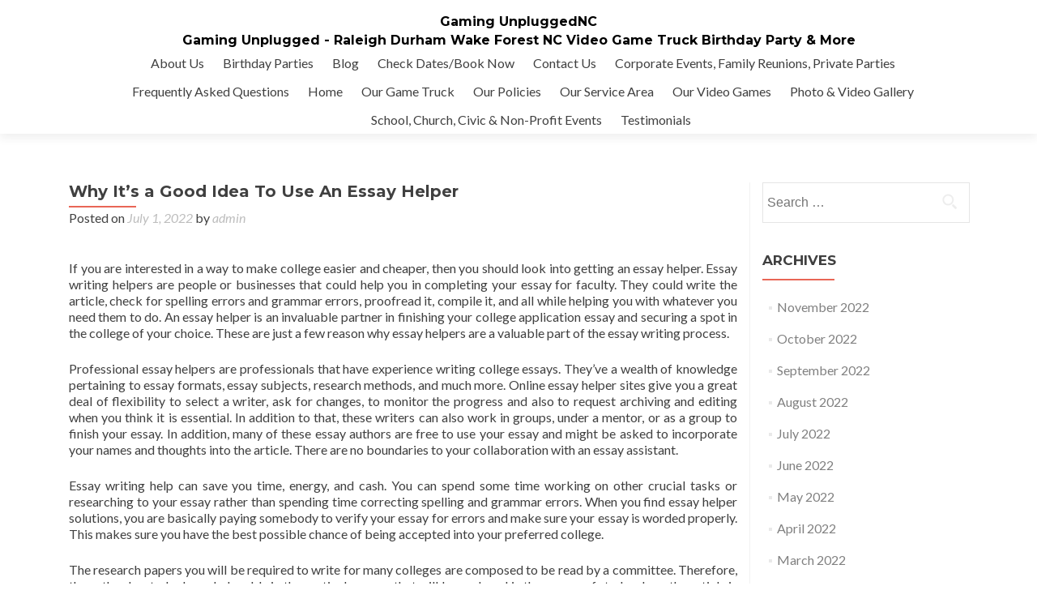

--- FILE ---
content_type: text/html; charset=UTF-8
request_url: https://gamingunpluggednc.com/why-its-a-good-idea-to-use-an-essay-helper/
body_size: 15193
content:
<!DOCTYPE html>


<html lang="en">

<head>


<meta charset="UTF-8">

<meta name="viewport" content="width=device-width, initial-scale=1">

<link rel="profile" href="https://gmpg.org/xfn/11">

<link rel="pingback" href="https://gamingunpluggednc.com/wp/xmlrpc.php">


<!--[if lt IE 9]>
<script src="https://gamingunpluggednc.com/wp/wp-content/themes/zerif-pro/js/html5.js"></script>
<link rel="stylesheet" href="https://gamingunpluggednc.com/wp/wp-content/themes/zerif-pro/css/ie.css" type="text/css">
<![endif]-->

<title>Why It’s a Good Idea To Use An Essay Helper</title>

		<!-- All in One SEO 4.1.0.2 -->
		<meta name="description" content="If you are interested in a way to make college easier and cheaper, then you should look into getting an essay helper. Essay writing helpers are people or businesses that could help you in completing your essay for faculty. They could write the article, check for spelling errors and grammar errors, proofread it, compile it,[...]"/>
		<meta name="google-site-verification" content="j67nrT97m4lSzZqVe7nZ2tCg8BCUf5L52r_gZE-7yKU" />
		<meta name="msvalidate.01" content="A036AADE55BD7577AE8BF310674A6C67" />
		<link rel="canonical" href="https://gamingunpluggednc.com/why-its-a-good-idea-to-use-an-essay-helper/" />
		<script type="application/ld+json" class="aioseo-schema">
			{"@context":"https:\/\/schema.org","@graph":[{"@type":"WebSite","@id":"https:\/\/gamingunpluggednc.com\/#website","url":"https:\/\/gamingunpluggednc.com\/","name":"Gaming UnpluggedNC","description":"Gaming Unplugged - Raleigh Durham Wake Forest NC Video Game Truck Birthday Party & More","publisher":{"@id":"https:\/\/gamingunpluggednc.com\/#organization"}},{"@type":"Organization","@id":"https:\/\/gamingunpluggednc.com\/#organization","name":"Gaming UnpluggedNC","url":"https:\/\/gamingunpluggednc.com\/"},{"@type":"BreadcrumbList","@id":"https:\/\/gamingunpluggednc.com\/why-its-a-good-idea-to-use-an-essay-helper\/#breadcrumblist","itemListElement":[{"@type":"ListItem","@id":"https:\/\/gamingunpluggednc.com\/#listItem","position":"1","item":{"@id":"https:\/\/gamingunpluggednc.com\/#item","name":"Home","description":"Gaming Unplugged - Raleigh Durham Wake Forest NC Video Game Truck Birthday Party & More","url":"https:\/\/gamingunpluggednc.com\/"},"nextItem":"https:\/\/gamingunpluggednc.com\/why-its-a-good-idea-to-use-an-essay-helper\/#listItem"},{"@type":"ListItem","@id":"https:\/\/gamingunpluggednc.com\/why-its-a-good-idea-to-use-an-essay-helper\/#listItem","position":"2","item":{"@id":"https:\/\/gamingunpluggednc.com\/why-its-a-good-idea-to-use-an-essay-helper\/#item","name":"Why It's a Good Idea To Use An Essay Helper","description":"If you are interested in a way to make college easier and cheaper, then you should look into getting an essay helper. Essay writing helpers are people or businesses that could help you in completing your essay for faculty. They could write the article, check for spelling errors and grammar errors, proofread it, compile it,[...]","url":"https:\/\/gamingunpluggednc.com\/why-its-a-good-idea-to-use-an-essay-helper\/"},"previousItem":"https:\/\/gamingunpluggednc.com\/#listItem"}]},{"@type":"Person","@id":"https:\/\/gamingunpluggednc.com\/author\/admin\/#author","url":"https:\/\/gamingunpluggednc.com\/author\/admin\/","name":"admin","image":{"@type":"ImageObject","@id":"https:\/\/gamingunpluggednc.com\/why-its-a-good-idea-to-use-an-essay-helper\/#authorImage","url":"https:\/\/secure.gravatar.com\/avatar\/364816502d2ceb56d9b5862acf9ee17f?s=96&d=mm&r=g","width":"96","height":"96","caption":"admin"}},{"@type":"WebPage","@id":"https:\/\/gamingunpluggednc.com\/why-its-a-good-idea-to-use-an-essay-helper\/#webpage","url":"https:\/\/gamingunpluggednc.com\/why-its-a-good-idea-to-use-an-essay-helper\/","name":"Why It\u2019s a Good Idea To Use An Essay Helper","description":"If you are interested in a way to make college easier and cheaper, then you should look into getting an essay helper. Essay writing helpers are people or businesses that could help you in completing your essay for faculty. They could write the article, check for spelling errors and grammar errors, proofread it, compile it,[...]","inLanguage":"en","isPartOf":{"@id":"https:\/\/gamingunpluggednc.com\/#website"},"breadcrumb":{"@id":"https:\/\/gamingunpluggednc.com\/why-its-a-good-idea-to-use-an-essay-helper\/#breadcrumblist"},"author":"https:\/\/gamingunpluggednc.com\/why-its-a-good-idea-to-use-an-essay-helper\/#author","creator":"https:\/\/gamingunpluggednc.com\/why-its-a-good-idea-to-use-an-essay-helper\/#author","datePublished":"2022-07-01T23:13:38+00:00","dateModified":"2022-07-01T23:13:38+00:00"},{"@type":"Article","@id":"https:\/\/gamingunpluggednc.com\/why-its-a-good-idea-to-use-an-essay-helper\/#article","name":"Why It\u2019s a Good Idea To Use An Essay Helper","description":"If you are interested in a way to make college easier and cheaper, then you should look into getting an essay helper. Essay writing helpers are people or businesses that could help you in completing your essay for faculty. They could write the article, check for spelling errors and grammar errors, proofread it, compile it,[...]","headline":"Why It's a Good Idea To Use An Essay Helper","author":{"@id":"https:\/\/gamingunpluggednc.com\/author\/admin\/#author"},"publisher":{"@id":"https:\/\/gamingunpluggednc.com\/#organization"},"datePublished":"2022-07-01T23:13:38+00:00","dateModified":"2022-07-01T23:13:38+00:00","articleSection":"Gaming Unplugged Raleigh Durham NC Video Game Tuck Party Blog","mainEntityOfPage":{"@id":"https:\/\/gamingunpluggednc.com\/why-its-a-good-idea-to-use-an-essay-helper\/#webpage"},"isPartOf":{"@id":"https:\/\/gamingunpluggednc.com\/why-its-a-good-idea-to-use-an-essay-helper\/#webpage"}}]}
		</script>
		<!-- All in One SEO -->

<link rel='dns-prefetch' href='//fonts.googleapis.com' />
<link rel="alternate" type="application/rss+xml" title="Gaming UnpluggedNC &raquo; Feed" href="https://gamingunpluggednc.com/feed/" />
		<!-- This site uses the Google Analytics by ExactMetrics plugin v6.7.0 - Using Analytics tracking - https://www.exactmetrics.com/ -->
							<script src="//www.googletagmanager.com/gtag/js?id=UA-100443278-33"  type="text/javascript" data-cfasync="false"></script>
			<script type="text/javascript" data-cfasync="false">
				var em_version = '6.7.0';
				var em_track_user = true;
				var em_no_track_reason = '';
				
								var disableStr = 'ga-disable-UA-100443278-33';

				/* Function to detect opted out users */
				function __gtagTrackerIsOptedOut() {
					return document.cookie.indexOf( disableStr + '=true' ) > - 1;
				}

				/* Disable tracking if the opt-out cookie exists. */
				if ( __gtagTrackerIsOptedOut() ) {
					window[disableStr] = true;
				}

				/* Opt-out function */
				function __gtagTrackerOptout() {
					document.cookie = disableStr + '=true; expires=Thu, 31 Dec 2099 23:59:59 UTC; path=/';
					window[disableStr] = true;
				}

				if ( 'undefined' === typeof gaOptout ) {
					function gaOptout() {
						__gtagTrackerOptout();
					}
				}
								window.dataLayer = window.dataLayer || [];
				if ( em_track_user ) {
					function __gtagTracker() {dataLayer.push( arguments );}
					__gtagTracker( 'js', new Date() );
					__gtagTracker( 'set', {
						'developer_id.dNDMyYj' : true,
						                    });
					__gtagTracker( 'config', 'UA-100443278-33', {
						forceSSL:true,					} );
										window.gtag = __gtagTracker;										(
						function () {
							/* https://developers.google.com/analytics/devguides/collection/analyticsjs/ */
							/* ga and __gaTracker compatibility shim. */
							var noopfn = function () {
								return null;
							};
							var newtracker = function () {
								return new Tracker();
							};
							var Tracker = function () {
								return null;
							};
							var p = Tracker.prototype;
							p.get = noopfn;
							p.set = noopfn;
							p.send = function (){
								var args = Array.prototype.slice.call(arguments);
								args.unshift( 'send' );
								__gaTracker.apply(null, args);
							};
							var __gaTracker = function () {
								var len = arguments.length;
								if ( len === 0 ) {
									return;
								}
								var f = arguments[len - 1];
								if ( typeof f !== 'object' || f === null || typeof f.hitCallback !== 'function' ) {
									if ( 'send' === arguments[0] ) {
										var hitConverted, hitObject = false, action;
										if ( 'event' === arguments[1] ) {
											if ( 'undefined' !== typeof arguments[3] ) {
												hitObject = {
													'eventAction': arguments[3],
													'eventCategory': arguments[2],
													'eventLabel': arguments[4],
													'value': arguments[5] ? arguments[5] : 1,
												}
											}
										}
										if ( typeof arguments[2] === 'object' ) {
											hitObject = arguments[2];
										}
										if ( typeof arguments[5] === 'object' ) {
											Object.assign( hitObject, arguments[5] );
										}
										if ( 'undefined' !== typeof (
											arguments[1].hitType
										) ) {
											hitObject = arguments[1];
										}
										if ( hitObject ) {
											action = 'timing' === arguments[1].hitType ? 'timing_complete' : hitObject.eventAction;
											hitConverted = mapArgs( hitObject );
											__gtagTracker( 'event', action, hitConverted );
										}
									}
									return;
								}

								function mapArgs( args ) {
									var gaKey, hit = {};
									var gaMap = {
										'eventCategory': 'event_category',
										'eventAction': 'event_action',
										'eventLabel': 'event_label',
										'eventValue': 'event_value',
										'nonInteraction': 'non_interaction',
										'timingCategory': 'event_category',
										'timingVar': 'name',
										'timingValue': 'value',
										'timingLabel': 'event_label',
									};
									for ( gaKey in gaMap ) {
										if ( 'undefined' !== typeof args[gaKey] ) {
											hit[gaMap[gaKey]] = args[gaKey];
										}
									}
									return hit;
								}

								try {
									f.hitCallback();
								} catch ( ex ) {
								}
							};
							__gaTracker.create = newtracker;
							__gaTracker.getByName = newtracker;
							__gaTracker.getAll = function () {
								return [];
							};
							__gaTracker.remove = noopfn;
							__gaTracker.loaded = true;
							window['__gaTracker'] = __gaTracker;
						}
					)();
									} else {
										console.log( "" );
					( function () {
							function __gtagTracker() {
								return null;
							}
							window['__gtagTracker'] = __gtagTracker;
							window['gtag'] = __gtagTracker;
					} )();
									}
			</script>
				<!-- / Google Analytics by ExactMetrics -->
		<script type="text/javascript">
window._wpemojiSettings = {"baseUrl":"https:\/\/s.w.org\/images\/core\/emoji\/14.0.0\/72x72\/","ext":".png","svgUrl":"https:\/\/s.w.org\/images\/core\/emoji\/14.0.0\/svg\/","svgExt":".svg","source":{"concatemoji":"https:\/\/gamingunpluggednc.com\/wp\/wp-includes\/js\/wp-emoji-release.min.js?ver=6.3.7"}};
/*! This file is auto-generated */
!function(i,n){var o,s,e;function c(e){try{var t={supportTests:e,timestamp:(new Date).valueOf()};sessionStorage.setItem(o,JSON.stringify(t))}catch(e){}}function p(e,t,n){e.clearRect(0,0,e.canvas.width,e.canvas.height),e.fillText(t,0,0);var t=new Uint32Array(e.getImageData(0,0,e.canvas.width,e.canvas.height).data),r=(e.clearRect(0,0,e.canvas.width,e.canvas.height),e.fillText(n,0,0),new Uint32Array(e.getImageData(0,0,e.canvas.width,e.canvas.height).data));return t.every(function(e,t){return e===r[t]})}function u(e,t,n){switch(t){case"flag":return n(e,"\ud83c\udff3\ufe0f\u200d\u26a7\ufe0f","\ud83c\udff3\ufe0f\u200b\u26a7\ufe0f")?!1:!n(e,"\ud83c\uddfa\ud83c\uddf3","\ud83c\uddfa\u200b\ud83c\uddf3")&&!n(e,"\ud83c\udff4\udb40\udc67\udb40\udc62\udb40\udc65\udb40\udc6e\udb40\udc67\udb40\udc7f","\ud83c\udff4\u200b\udb40\udc67\u200b\udb40\udc62\u200b\udb40\udc65\u200b\udb40\udc6e\u200b\udb40\udc67\u200b\udb40\udc7f");case"emoji":return!n(e,"\ud83e\udef1\ud83c\udffb\u200d\ud83e\udef2\ud83c\udfff","\ud83e\udef1\ud83c\udffb\u200b\ud83e\udef2\ud83c\udfff")}return!1}function f(e,t,n){var r="undefined"!=typeof WorkerGlobalScope&&self instanceof WorkerGlobalScope?new OffscreenCanvas(300,150):i.createElement("canvas"),a=r.getContext("2d",{willReadFrequently:!0}),o=(a.textBaseline="top",a.font="600 32px Arial",{});return e.forEach(function(e){o[e]=t(a,e,n)}),o}function t(e){var t=i.createElement("script");t.src=e,t.defer=!0,i.head.appendChild(t)}"undefined"!=typeof Promise&&(o="wpEmojiSettingsSupports",s=["flag","emoji"],n.supports={everything:!0,everythingExceptFlag:!0},e=new Promise(function(e){i.addEventListener("DOMContentLoaded",e,{once:!0})}),new Promise(function(t){var n=function(){try{var e=JSON.parse(sessionStorage.getItem(o));if("object"==typeof e&&"number"==typeof e.timestamp&&(new Date).valueOf()<e.timestamp+604800&&"object"==typeof e.supportTests)return e.supportTests}catch(e){}return null}();if(!n){if("undefined"!=typeof Worker&&"undefined"!=typeof OffscreenCanvas&&"undefined"!=typeof URL&&URL.createObjectURL&&"undefined"!=typeof Blob)try{var e="postMessage("+f.toString()+"("+[JSON.stringify(s),u.toString(),p.toString()].join(",")+"));",r=new Blob([e],{type:"text/javascript"}),a=new Worker(URL.createObjectURL(r),{name:"wpTestEmojiSupports"});return void(a.onmessage=function(e){c(n=e.data),a.terminate(),t(n)})}catch(e){}c(n=f(s,u,p))}t(n)}).then(function(e){for(var t in e)n.supports[t]=e[t],n.supports.everything=n.supports.everything&&n.supports[t],"flag"!==t&&(n.supports.everythingExceptFlag=n.supports.everythingExceptFlag&&n.supports[t]);n.supports.everythingExceptFlag=n.supports.everythingExceptFlag&&!n.supports.flag,n.DOMReady=!1,n.readyCallback=function(){n.DOMReady=!0}}).then(function(){return e}).then(function(){var e;n.supports.everything||(n.readyCallback(),(e=n.source||{}).concatemoji?t(e.concatemoji):e.wpemoji&&e.twemoji&&(t(e.twemoji),t(e.wpemoji)))}))}((window,document),window._wpemojiSettings);
</script>
<style type="text/css">
img.wp-smiley,
img.emoji {
	display: inline !important;
	border: none !important;
	box-shadow: none !important;
	height: 1em !important;
	width: 1em !important;
	margin: 0 0.07em !important;
	vertical-align: -0.1em !important;
	background: none !important;
	padding: 0 !important;
}
</style>
	<link rel='stylesheet' id='wp-block-library-css' href='https://gamingunpluggednc.com/wp/wp-includes/css/dist/block-library/style.min.css?ver=6.3.7' type='text/css' media='all' />
<style id='classic-theme-styles-inline-css' type='text/css'>
/*! This file is auto-generated */
.wp-block-button__link{color:#fff;background-color:#32373c;border-radius:9999px;box-shadow:none;text-decoration:none;padding:calc(.667em + 2px) calc(1.333em + 2px);font-size:1.125em}.wp-block-file__button{background:#32373c;color:#fff;text-decoration:none}
</style>
<style id='global-styles-inline-css' type='text/css'>
body{--wp--preset--color--black: #000000;--wp--preset--color--cyan-bluish-gray: #abb8c3;--wp--preset--color--white: #ffffff;--wp--preset--color--pale-pink: #f78da7;--wp--preset--color--vivid-red: #cf2e2e;--wp--preset--color--luminous-vivid-orange: #ff6900;--wp--preset--color--luminous-vivid-amber: #fcb900;--wp--preset--color--light-green-cyan: #7bdcb5;--wp--preset--color--vivid-green-cyan: #00d084;--wp--preset--color--pale-cyan-blue: #8ed1fc;--wp--preset--color--vivid-cyan-blue: #0693e3;--wp--preset--color--vivid-purple: #9b51e0;--wp--preset--gradient--vivid-cyan-blue-to-vivid-purple: linear-gradient(135deg,rgba(6,147,227,1) 0%,rgb(155,81,224) 100%);--wp--preset--gradient--light-green-cyan-to-vivid-green-cyan: linear-gradient(135deg,rgb(122,220,180) 0%,rgb(0,208,130) 100%);--wp--preset--gradient--luminous-vivid-amber-to-luminous-vivid-orange: linear-gradient(135deg,rgba(252,185,0,1) 0%,rgba(255,105,0,1) 100%);--wp--preset--gradient--luminous-vivid-orange-to-vivid-red: linear-gradient(135deg,rgba(255,105,0,1) 0%,rgb(207,46,46) 100%);--wp--preset--gradient--very-light-gray-to-cyan-bluish-gray: linear-gradient(135deg,rgb(238,238,238) 0%,rgb(169,184,195) 100%);--wp--preset--gradient--cool-to-warm-spectrum: linear-gradient(135deg,rgb(74,234,220) 0%,rgb(151,120,209) 20%,rgb(207,42,186) 40%,rgb(238,44,130) 60%,rgb(251,105,98) 80%,rgb(254,248,76) 100%);--wp--preset--gradient--blush-light-purple: linear-gradient(135deg,rgb(255,206,236) 0%,rgb(152,150,240) 100%);--wp--preset--gradient--blush-bordeaux: linear-gradient(135deg,rgb(254,205,165) 0%,rgb(254,45,45) 50%,rgb(107,0,62) 100%);--wp--preset--gradient--luminous-dusk: linear-gradient(135deg,rgb(255,203,112) 0%,rgb(199,81,192) 50%,rgb(65,88,208) 100%);--wp--preset--gradient--pale-ocean: linear-gradient(135deg,rgb(255,245,203) 0%,rgb(182,227,212) 50%,rgb(51,167,181) 100%);--wp--preset--gradient--electric-grass: linear-gradient(135deg,rgb(202,248,128) 0%,rgb(113,206,126) 100%);--wp--preset--gradient--midnight: linear-gradient(135deg,rgb(2,3,129) 0%,rgb(40,116,252) 100%);--wp--preset--font-size--small: 13px;--wp--preset--font-size--medium: 20px;--wp--preset--font-size--large: 36px;--wp--preset--font-size--x-large: 42px;--wp--preset--spacing--20: 0.44rem;--wp--preset--spacing--30: 0.67rem;--wp--preset--spacing--40: 1rem;--wp--preset--spacing--50: 1.5rem;--wp--preset--spacing--60: 2.25rem;--wp--preset--spacing--70: 3.38rem;--wp--preset--spacing--80: 5.06rem;--wp--preset--shadow--natural: 6px 6px 9px rgba(0, 0, 0, 0.2);--wp--preset--shadow--deep: 12px 12px 50px rgba(0, 0, 0, 0.4);--wp--preset--shadow--sharp: 6px 6px 0px rgba(0, 0, 0, 0.2);--wp--preset--shadow--outlined: 6px 6px 0px -3px rgba(255, 255, 255, 1), 6px 6px rgba(0, 0, 0, 1);--wp--preset--shadow--crisp: 6px 6px 0px rgba(0, 0, 0, 1);}:where(.is-layout-flex){gap: 0.5em;}:where(.is-layout-grid){gap: 0.5em;}body .is-layout-flow > .alignleft{float: left;margin-inline-start: 0;margin-inline-end: 2em;}body .is-layout-flow > .alignright{float: right;margin-inline-start: 2em;margin-inline-end: 0;}body .is-layout-flow > .aligncenter{margin-left: auto !important;margin-right: auto !important;}body .is-layout-constrained > .alignleft{float: left;margin-inline-start: 0;margin-inline-end: 2em;}body .is-layout-constrained > .alignright{float: right;margin-inline-start: 2em;margin-inline-end: 0;}body .is-layout-constrained > .aligncenter{margin-left: auto !important;margin-right: auto !important;}body .is-layout-constrained > :where(:not(.alignleft):not(.alignright):not(.alignfull)){max-width: var(--wp--style--global--content-size);margin-left: auto !important;margin-right: auto !important;}body .is-layout-constrained > .alignwide{max-width: var(--wp--style--global--wide-size);}body .is-layout-flex{display: flex;}body .is-layout-flex{flex-wrap: wrap;align-items: center;}body .is-layout-flex > *{margin: 0;}body .is-layout-grid{display: grid;}body .is-layout-grid > *{margin: 0;}:where(.wp-block-columns.is-layout-flex){gap: 2em;}:where(.wp-block-columns.is-layout-grid){gap: 2em;}:where(.wp-block-post-template.is-layout-flex){gap: 1.25em;}:where(.wp-block-post-template.is-layout-grid){gap: 1.25em;}.has-black-color{color: var(--wp--preset--color--black) !important;}.has-cyan-bluish-gray-color{color: var(--wp--preset--color--cyan-bluish-gray) !important;}.has-white-color{color: var(--wp--preset--color--white) !important;}.has-pale-pink-color{color: var(--wp--preset--color--pale-pink) !important;}.has-vivid-red-color{color: var(--wp--preset--color--vivid-red) !important;}.has-luminous-vivid-orange-color{color: var(--wp--preset--color--luminous-vivid-orange) !important;}.has-luminous-vivid-amber-color{color: var(--wp--preset--color--luminous-vivid-amber) !important;}.has-light-green-cyan-color{color: var(--wp--preset--color--light-green-cyan) !important;}.has-vivid-green-cyan-color{color: var(--wp--preset--color--vivid-green-cyan) !important;}.has-pale-cyan-blue-color{color: var(--wp--preset--color--pale-cyan-blue) !important;}.has-vivid-cyan-blue-color{color: var(--wp--preset--color--vivid-cyan-blue) !important;}.has-vivid-purple-color{color: var(--wp--preset--color--vivid-purple) !important;}.has-black-background-color{background-color: var(--wp--preset--color--black) !important;}.has-cyan-bluish-gray-background-color{background-color: var(--wp--preset--color--cyan-bluish-gray) !important;}.has-white-background-color{background-color: var(--wp--preset--color--white) !important;}.has-pale-pink-background-color{background-color: var(--wp--preset--color--pale-pink) !important;}.has-vivid-red-background-color{background-color: var(--wp--preset--color--vivid-red) !important;}.has-luminous-vivid-orange-background-color{background-color: var(--wp--preset--color--luminous-vivid-orange) !important;}.has-luminous-vivid-amber-background-color{background-color: var(--wp--preset--color--luminous-vivid-amber) !important;}.has-light-green-cyan-background-color{background-color: var(--wp--preset--color--light-green-cyan) !important;}.has-vivid-green-cyan-background-color{background-color: var(--wp--preset--color--vivid-green-cyan) !important;}.has-pale-cyan-blue-background-color{background-color: var(--wp--preset--color--pale-cyan-blue) !important;}.has-vivid-cyan-blue-background-color{background-color: var(--wp--preset--color--vivid-cyan-blue) !important;}.has-vivid-purple-background-color{background-color: var(--wp--preset--color--vivid-purple) !important;}.has-black-border-color{border-color: var(--wp--preset--color--black) !important;}.has-cyan-bluish-gray-border-color{border-color: var(--wp--preset--color--cyan-bluish-gray) !important;}.has-white-border-color{border-color: var(--wp--preset--color--white) !important;}.has-pale-pink-border-color{border-color: var(--wp--preset--color--pale-pink) !important;}.has-vivid-red-border-color{border-color: var(--wp--preset--color--vivid-red) !important;}.has-luminous-vivid-orange-border-color{border-color: var(--wp--preset--color--luminous-vivid-orange) !important;}.has-luminous-vivid-amber-border-color{border-color: var(--wp--preset--color--luminous-vivid-amber) !important;}.has-light-green-cyan-border-color{border-color: var(--wp--preset--color--light-green-cyan) !important;}.has-vivid-green-cyan-border-color{border-color: var(--wp--preset--color--vivid-green-cyan) !important;}.has-pale-cyan-blue-border-color{border-color: var(--wp--preset--color--pale-cyan-blue) !important;}.has-vivid-cyan-blue-border-color{border-color: var(--wp--preset--color--vivid-cyan-blue) !important;}.has-vivid-purple-border-color{border-color: var(--wp--preset--color--vivid-purple) !important;}.has-vivid-cyan-blue-to-vivid-purple-gradient-background{background: var(--wp--preset--gradient--vivid-cyan-blue-to-vivid-purple) !important;}.has-light-green-cyan-to-vivid-green-cyan-gradient-background{background: var(--wp--preset--gradient--light-green-cyan-to-vivid-green-cyan) !important;}.has-luminous-vivid-amber-to-luminous-vivid-orange-gradient-background{background: var(--wp--preset--gradient--luminous-vivid-amber-to-luminous-vivid-orange) !important;}.has-luminous-vivid-orange-to-vivid-red-gradient-background{background: var(--wp--preset--gradient--luminous-vivid-orange-to-vivid-red) !important;}.has-very-light-gray-to-cyan-bluish-gray-gradient-background{background: var(--wp--preset--gradient--very-light-gray-to-cyan-bluish-gray) !important;}.has-cool-to-warm-spectrum-gradient-background{background: var(--wp--preset--gradient--cool-to-warm-spectrum) !important;}.has-blush-light-purple-gradient-background{background: var(--wp--preset--gradient--blush-light-purple) !important;}.has-blush-bordeaux-gradient-background{background: var(--wp--preset--gradient--blush-bordeaux) !important;}.has-luminous-dusk-gradient-background{background: var(--wp--preset--gradient--luminous-dusk) !important;}.has-pale-ocean-gradient-background{background: var(--wp--preset--gradient--pale-ocean) !important;}.has-electric-grass-gradient-background{background: var(--wp--preset--gradient--electric-grass) !important;}.has-midnight-gradient-background{background: var(--wp--preset--gradient--midnight) !important;}.has-small-font-size{font-size: var(--wp--preset--font-size--small) !important;}.has-medium-font-size{font-size: var(--wp--preset--font-size--medium) !important;}.has-large-font-size{font-size: var(--wp--preset--font-size--large) !important;}.has-x-large-font-size{font-size: var(--wp--preset--font-size--x-large) !important;}
.wp-block-navigation a:where(:not(.wp-element-button)){color: inherit;}
:where(.wp-block-post-template.is-layout-flex){gap: 1.25em;}:where(.wp-block-post-template.is-layout-grid){gap: 1.25em;}
:where(.wp-block-columns.is-layout-flex){gap: 2em;}:where(.wp-block-columns.is-layout-grid){gap: 2em;}
.wp-block-pullquote{font-size: 1.5em;line-height: 1.6;}
</style>
<link rel='stylesheet' id='fastgallery-vc-main-style-css' href='https://gamingunpluggednc.com/wp/wp-content/plugins/fastgallery_vc/assets/css/style.css?ver=6.3.7' type='text/css' media='all' />
<link rel='stylesheet' id='bwg_fonts-css' href='https://gamingunpluggednc.com/wp/wp-content/plugins/photo-gallery/css/bwg-fonts/fonts.css?ver=0.0.1' type='text/css' media='all' />
<link rel='stylesheet' id='sumoselect-css' href='https://gamingunpluggednc.com/wp/wp-content/plugins/photo-gallery/css/sumoselect.min.css?ver=3.0.3' type='text/css' media='all' />
<link rel='stylesheet' id='mCustomScrollbar-css' href='https://gamingunpluggednc.com/wp/wp-content/plugins/photo-gallery/css/jquery.mCustomScrollbar.min.css?ver=1.5.72' type='text/css' media='all' />
<link rel='stylesheet' id='bwg_frontend-css' href='https://gamingunpluggednc.com/wp/wp-content/plugins/photo-gallery/css/styles.min.css?ver=1.5.72' type='text/css' media='all' />
<link rel='stylesheet' id='rs-plugin-settings-css' href='https://gamingunpluggednc.com/wp/wp-content/plugins/revslider/public/assets/css/settings.css?ver=5.4.8' type='text/css' media='all' />
<style id='rs-plugin-settings-inline-css' type='text/css'>
#rs-demo-id {}
</style>
<link rel='stylesheet' id='zerif_font-css' href='//fonts.googleapis.com/css?family=Lato%3A300%2C400%2C700%2C400italic%7CMontserrat%3A700%7CHomemade+Apple&#038;ver=6.3.7' type='text/css' media='all' />
<link rel='stylesheet' id='zerif_font_all-css' href='//fonts.googleapis.com/css?family=Open+Sans%3A400%2C300%2C300italic%2C400italic%2C600italic%2C600%2C700%2C700italic%2C800%2C800italic&#038;ver=6.3.7' type='text/css' media='all' />
<link rel='stylesheet' id='zerif_bootstrap_style-css' href='https://gamingunpluggednc.com/wp/wp-content/themes/zerif-pro/css/bootstrap.min.css?ver=6.3.7' type='text/css' media='all' />
<link rel='stylesheet' id='zerif_font-awesome_style-css' href='https://gamingunpluggednc.com/wp/wp-content/themes/zerif-pro/assets/css/font-awesome.min.css?ver=v1' type='text/css' media='all' />
<link rel='stylesheet' id='zerif_style-css' href='https://gamingunpluggednc.com/wp/wp-content/themes/zerif-pro/style.css?ver=v1' type='text/css' media='all' />
<script type='text/javascript' src='https://gamingunpluggednc.com/wp/wp-includes/js/jquery/jquery.js?ver=3.7.0' id='jquery-core-js'></script>
<script type='text/javascript' src='https://gamingunpluggednc.com/wp/wp-includes/js/jquery/jquery-migrate.min.js?ver=3.4.1' id='jquery-migrate-js'></script>
<script type='text/javascript' id='exactmetrics-frontend-script-js-extra'>
/* <![CDATA[ */
var exactmetrics_frontend = {"js_events_tracking":"true","download_extensions":"zip,mp3,mpeg,pdf,docx,pptx,xlsx,rar","inbound_paths":"[{\"path\":\"\\\/go\\\/\",\"label\":\"affiliate\"},{\"path\":\"\\\/recommend\\\/\",\"label\":\"affiliate\"}]","home_url":"https:\/\/gamingunpluggednc.com","hash_tracking":"false","ua":"UA-100443278-33"};
/* ]]> */
</script>
<script type='text/javascript' src='https://gamingunpluggednc.com/wp/wp-content/plugins/google-analytics-dashboard-for-wp/assets/js/frontend-gtag.min.js?ver=6.7.0' id='exactmetrics-frontend-script-js'></script>
<script type='text/javascript' src='https://gamingunpluggednc.com/wp/wp-content/plugins/photo-gallery/js/jquery.sumoselect.min.js?ver=3.0.3' id='sumoselect-js'></script>
<script type='text/javascript' src='https://gamingunpluggednc.com/wp/wp-content/plugins/photo-gallery/js/jquery.mobile.min.js?ver=1.4.5' id='jquery-mobile-js'></script>
<script type='text/javascript' src='https://gamingunpluggednc.com/wp/wp-content/plugins/photo-gallery/js/jquery.mCustomScrollbar.concat.min.js?ver=1.5.72' id='mCustomScrollbar-js'></script>
<script type='text/javascript' src='https://gamingunpluggednc.com/wp/wp-content/plugins/photo-gallery/js/jquery.fullscreen-0.4.1.min.js?ver=0.4.1' id='jquery-fullscreen-js'></script>
<script type='text/javascript' id='bwg_frontend-js-extra'>
/* <![CDATA[ */
var bwg_objectsL10n = {"bwg_field_required":"field is required.","bwg_mail_validation":"This is not a valid email address.","bwg_search_result":"There are no images matching your search.","bwg_select_tag":"Select Tag","bwg_order_by":"Order By","bwg_search":"Search","bwg_show_ecommerce":"Show Ecommerce","bwg_hide_ecommerce":"Hide Ecommerce","bwg_show_comments":"Show Comments","bwg_hide_comments":"Hide Comments","bwg_restore":"Restore","bwg_maximize":"Maximize","bwg_fullscreen":"Fullscreen","bwg_exit_fullscreen":"Exit Fullscreen","bwg_search_tag":"SEARCH...","bwg_tag_no_match":"No tags found","bwg_all_tags_selected":"All tags selected","bwg_tags_selected":"tags selected","play":"Play","pause":"Pause","is_pro":"","bwg_play":"Play","bwg_pause":"Pause","bwg_hide_info":"Hide info","bwg_show_info":"Show info","bwg_hide_rating":"Hide rating","bwg_show_rating":"Show rating","ok":"Ok","cancel":"Cancel","select_all":"Select all","lazy_load":"0","lazy_loader":"https:\/\/gamingunpluggednc.com\/wp\/wp-content\/plugins\/photo-gallery\/images\/ajax_loader.png","front_ajax":"0","bwg_tag_see_all":"see all tags","bwg_tag_see_less":"see less tags"};
/* ]]> */
</script>
<script type='text/javascript' src='https://gamingunpluggednc.com/wp/wp-content/plugins/photo-gallery/js/scripts.min.js?ver=1.5.72' id='bwg_frontend-js'></script>
<script type='text/javascript' src='https://gamingunpluggednc.com/wp/wp-content/plugins/revslider/public/assets/js/jquery.themepunch.tools.min.js?ver=5.4.8' id='tp-tools-js'></script>
<script type='text/javascript' src='https://gamingunpluggednc.com/wp/wp-content/plugins/revslider/public/assets/js/jquery.themepunch.revolution.min.js?ver=5.4.8' id='revmin-js'></script>
<link rel="https://api.w.org/" href="https://gamingunpluggednc.com/wp-json/" /><link rel="alternate" type="application/json" href="https://gamingunpluggednc.com/wp-json/wp/v2/posts/105802" /><link rel="EditURI" type="application/rsd+xml" title="RSD" href="https://gamingunpluggednc.com/wp/xmlrpc.php?rsd" />
<meta name="generator" content="WordPress 6.3.7" />
<link rel='shortlink' href='https://gamingunpluggednc.com/?p=105802' />
<link rel="alternate" type="application/json+oembed" href="https://gamingunpluggednc.com/wp-json/oembed/1.0/embed?url=https%3A%2F%2Fgamingunpluggednc.com%2Fwhy-its-a-good-idea-to-use-an-essay-helper%2F" />
<link rel="alternate" type="text/xml+oembed" href="https://gamingunpluggednc.com/wp-json/oembed/1.0/embed?url=https%3A%2F%2Fgamingunpluggednc.com%2Fwhy-its-a-good-idea-to-use-an-essay-helper%2F&#038;format=xml" />

<!-- Call Now Button 0.4.1 by Jerry Rietveld (callnowbutton.com) -->
<style>#callnowbutton {display:none;} @media screen and (max-width:650px){#callnowbutton {display:block; position:fixed; text-decoration:none; z-index:2147483647;width:65px; height:65px; border-radius:50%; box-shadow: 0 3px 6px rgba(0, 0, 0, 0.3);transform: scale(1);bottom:15px; right:20px;background:url([data-uri]) center/45px 45px no-repeat #ffcc00;}}#callnowbutton span{display:none;}</style>
<link rel='stylesheet' type='text/css' media='all' href='https://gamingunpluggednc.com/wp?action=display_custom_css_code' ><meta name="google-site-verification" content="TyqVbgqWLM2izQjyq8sIJKBx8B7n2kjkpk7CA_pacPc" />
<meta name="msvalidate.01" content="20B87975B2BE747690AFAA409876359E" /><!-- <meta name="NextGEN" version="3.1.5" /> -->
<link rel="apple-touch-icon" sizes="57x57" href="/wp/wp-content/uploads/fbrfg/apple-touch-icon-57x57.png">
<link rel="apple-touch-icon" sizes="60x60" href="/wp/wp-content/uploads/fbrfg/apple-touch-icon-60x60.png">
<link rel="apple-touch-icon" sizes="72x72" href="/wp/wp-content/uploads/fbrfg/apple-touch-icon-72x72.png">
<link rel="apple-touch-icon" sizes="76x76" href="/wp/wp-content/uploads/fbrfg/apple-touch-icon-76x76.png">
<link rel="apple-touch-icon" sizes="114x114" href="/wp/wp-content/uploads/fbrfg/apple-touch-icon-114x114.png">
<link rel="apple-touch-icon" sizes="120x120" href="/wp/wp-content/uploads/fbrfg/apple-touch-icon-120x120.png">
<link rel="apple-touch-icon" sizes="144x144" href="/wp/wp-content/uploads/fbrfg/apple-touch-icon-144x144.png">
<link rel="apple-touch-icon" sizes="152x152" href="/wp/wp-content/uploads/fbrfg/apple-touch-icon-152x152.png">
<link rel="apple-touch-icon" sizes="180x180" href="/wp/wp-content/uploads/fbrfg/apple-touch-icon-180x180.png">
<link rel="icon" type="image/png" href="/wp/wp-content/uploads/fbrfg/favicon-32x32.png" sizes="32x32">
<link rel="icon" type="image/png" href="/wp/wp-content/uploads/fbrfg/android-chrome-192x192.png" sizes="192x192">
<link rel="icon" type="image/png" href="/wp/wp-content/uploads/fbrfg/favicon-96x96.png" sizes="96x96">
<link rel="icon" type="image/png" href="/wp/wp-content/uploads/fbrfg/favicon-16x16.png" sizes="16x16">
<link rel="manifest" href="/wp/wp-content/uploads/fbrfg/manifest.json">
<link rel="shortcut icon" href="/wp/wp-content/uploads/fbrfg/favicon.ico">
<meta name="msapplication-TileColor" content="#da532c">
<meta name="msapplication-TileImage" content="/wp/wp-content/uploads/fbrfg/mstile-144x144.png">
<meta name="msapplication-config" content="/wp/wp-content/uploads/fbrfg/browserconfig.xml">
<meta name="theme-color" content="#ffffff"><meta name="generator" content="Powered by Visual Composer - drag and drop page builder for WordPress."/>
<!--[if lte IE 9]><link rel="stylesheet" type="text/css" href="https://gamingunpluggednc.com/wp/wp-content/plugins/js_composer/assets/css/vc_lte_ie9.min.css" media="screen"><![endif]--><!--[if IE  8]><link rel="stylesheet" type="text/css" href="https://gamingunpluggednc.com/wp/wp-content/plugins/js_composer/assets/css/vc-ie8.min.css" media="screen"><![endif]--><meta name="generator" content="Powered by Slider Revolution 5.4.8 - responsive, Mobile-Friendly Slider Plugin for WordPress with comfortable drag and drop interface." />
<script type="text/javascript">function setREVStartSize(e){									
						try{ e.c=jQuery(e.c);var i=jQuery(window).width(),t=9999,r=0,n=0,l=0,f=0,s=0,h=0;
							if(e.responsiveLevels&&(jQuery.each(e.responsiveLevels,function(e,f){f>i&&(t=r=f,l=e),i>f&&f>r&&(r=f,n=e)}),t>r&&(l=n)),f=e.gridheight[l]||e.gridheight[0]||e.gridheight,s=e.gridwidth[l]||e.gridwidth[0]||e.gridwidth,h=i/s,h=h>1?1:h,f=Math.round(h*f),"fullscreen"==e.sliderLayout){var u=(e.c.width(),jQuery(window).height());if(void 0!=e.fullScreenOffsetContainer){var c=e.fullScreenOffsetContainer.split(",");if (c) jQuery.each(c,function(e,i){u=jQuery(i).length>0?u-jQuery(i).outerHeight(!0):u}),e.fullScreenOffset.split("%").length>1&&void 0!=e.fullScreenOffset&&e.fullScreenOffset.length>0?u-=jQuery(window).height()*parseInt(e.fullScreenOffset,0)/100:void 0!=e.fullScreenOffset&&e.fullScreenOffset.length>0&&(u-=parseInt(e.fullScreenOffset,0))}f=u}else void 0!=e.minHeight&&f<e.minHeight&&(f=e.minHeight);e.c.closest(".rev_slider_wrapper").css({height:f})					
						}catch(d){console.log("Failure at Presize of Slider:"+d)}						
					};</script>
		<style type="text/css" id="wp-custom-css">
			.cbp-rfgrid li a .project-info{display:none;}
		</style>
		<noscript><style type="text/css"> .wpb_animate_when_almost_visible { opacity: 1; }</style></noscript>

</head>


		<body class="single single-post postid-105802 single-format-standard wpb-js-composer js-comp-ver-4.12.1 vc_responsive" itemscope="itemscope" itemtype="http://schema.org/WebPage">

		<!-- =========================

		   PRE LOADER       

		============================== -->
		

		<header id="home" class="header" itemscope="itemscope" itemtype="http://schema.org/WPHeader" role="banner">

			<div id="main-nav" class="navbar navbar-inverse bs-docs-nav">

				<div class="container">

					<div class="navbar-header responsive-logo">

						<button class="navbar-toggle collapsed" type="button" data-toggle="collapse" data-target=".bs-navbar-collapse">

						<span class="sr-only">Toggle navigation</span>

						<span class="icon-bar"></span>

						<span class="icon-bar"></span>

						<span class="icon-bar"></span>

						</button>

						

						<div class="header_title zerif_header_title"><h1 class="site-title" itemprop="headline"><a href="https://gamingunpluggednc.com/" title="Gaming UnpluggedNC" rel="home">Gaming UnpluggedNC</a></h1><h2 class="site-description" itemprop="description"><a href="https://gamingunpluggednc.com/" title="Gaming UnpluggedNC" rel="home">Gaming Unplugged - Raleigh Durham Wake Forest NC Video Game Truck Birthday Party &amp; More</a></h2></div>
						

					</div>

					<nav class="navbar-collapse bs-navbar-collapse collapse" role="navigation" id="site-navigation" itemscope="itemscope" itemtype="http://schema.org/SiteNavigationElement" role="navigation">

						<ul class="nav navbar-nav navbar-right responsive-nav main-nav-list"><li class="page_item page-item-2"><a href="https://gamingunpluggednc.com/about-gaming-unplugged-raleigh-durham-wake-forest-video-game-truck/">About Us</a></li>
<li class="page_item page-item-33"><a href="https://gamingunpluggednc.com/birthday-parties-in-raleigh-durham-wake-forest-creedmoor-north-carolina/">Birthday Parties</a></li>
<li class="page_item page-item-13"><a href="https://gamingunpluggednc.com/our-video-game-truck-blog-raleigh-durham-wake-forest/">Blog</a></li>
<li class="page_item page-item-21"><a href="https://gamingunpluggednc.com/book-your-raleigh-durham-wake-forest-video-game-truck-party/">Check Dates/Book Now</a></li>
<li class="page_item page-item-23"><a href="https://gamingunpluggednc.com/contact-gaming-unplugged-north-carolina-game-truck/">Contact Us</a></li>
<li class="page_item page-item-37"><a href="https://gamingunpluggednc.com/corporate-events-family-reunions-entertainment-raleigh-durham-wake-forest/">Corporate Events, Family Reunions, Private Parties</a></li>
<li class="page_item page-item-29"><a href="https://gamingunpluggednc.com/frequently-asked-questions-gaming-unplugged-north-carolina/">Frequently Asked Questions</a></li>
<li class="page_item page-item-11"><a href="https://gamingunpluggednc.com/">Home</a></li>
<li class="page_item page-item-43"><a href="https://gamingunpluggednc.com/video-game-truck-in-raleigh-durham-wake-forest-north-carolina/">Our Game Truck</a></li>
<li class="page_item page-item-25"><a href="https://gamingunpluggednc.com/official-policies-gaming-unplugged-north-carolina/">Our Policies</a></li>
<li class="page_item page-item-27"><a href="https://gamingunpluggednc.com/raleigh-durham-video-game-truck-party-area/">Our Service Area</a></li>
<li class="page_item page-item-47"><a href="https://gamingunpluggednc.com/our-video-games-gaming-unplugged-north-carolina/">Our Video Games</a></li>
<li class="page_item page-item-45"><a href="https://gamingunpluggednc.com/photo-video-gallery-raleigh-durham-wake-forest-game-truck/">Photo &#038; Video Gallery</a></li>
<li class="page_item page-item-35"><a href="https://gamingunpluggednc.com/church-school-non-profit-fundraiser-party-idea-raleigh-durham-nc/">School, Church, Civic &#038; Non-Profit Events</a></li>
<li class="page_item page-item-31"><a href="https://gamingunpluggednc.com/testimonials-gaming-unplugged-north-carolina/">Testimonials</a></li>
</ul>
					</nav>

				</div>

			</div>

			<!-- / END TOP BAR -->
<div class="clear"></div>
</header> <!-- / END HOME SECTION  -->
<div id="content" class="site-content">
<div class="container">
<div class="content-left-wrap col-md-9">
	<div id="primary" class="content-area">
		<main id="main" class="site-main" role="main" itemprop="mainContentOfPage" itemscope="itemscope" itemtype="http://schema.org/Blog">
		<article id="post-105802" class="post-105802 post type-post status-publish format-standard hentry category-our-raleigh-durham-nc-video-game-truck-party-blog" itemscope="itemscope" itemtype="http://schema.org/BlogPosting" itemprop="blogPost">	<header class="entry-header">		<h1 class="entry-title" itemprop="headline">Why It&#8217;s a Good Idea To Use An Essay Helper</h1>		<div class="entry-meta">			<span class="posted-on">Posted on <a href="https://gamingunpluggednc.com/2022/07/01/" rel="bookmark"><time class="entry-date published" itemprop="datePublished" datetime="2022-07-01T23:13:38+00:00">July 1, 2022</time></a></span><span class="byline"> by <span class="author vcard" itemprop="name"><a href="https://gamingunpluggednc.com/author/admin/" class="url fn n author-link" itemscope="itemscope" itemtype="http://schema.org/Person" itemprop="author">admin</a></span></span>		</div><!-- .entry-meta -->	</header><!-- .entry-header -->			<div class="entry-content" itemprop="text">		</p>
<p>If you are<span id="more-105802"></span> interested in a way to make college easier and cheaper, then you should look into getting an essay helper. Essay writing helpers are people or businesses that could help you in completing your essay for faculty. They could write the article, check for spelling errors and grammar errors, proofread it, compile it, and all while helping you with whatever you need them to do. An essay helper is an invaluable partner in finishing your college application essay and securing a spot in the college of your choice. These are just a few reason why essay helpers are a valuable part of the essay writing process.</p>
</p>
<p>Professional essay helpers are professionals that have experience writing college essays. They&#8217;ve a wealth of knowledge pertaining to essay formats, essay subjects, research methods, and much more. Online essay helper sites give you a great deal of flexibility to select a writer, ask for changes, to monitor the progress and also to request archiving and editing when you think it is essential. In addition to that, these writers can also work in groups, under a mentor, or as a group to finish your essay. In addition, many of these essay authors are free to use your essay and might be asked to incorporate your names and thoughts into the article. There are no boundaries to your collaboration with an essay assistant.</p>
</p>
<p>Essay writing help can save you time, energy, and cash. You can spend some time working on other crucial tasks or researching to your essay rather than spending time correcting spelling and grammar errors. When you find essay helper solutions, you are basically paying somebody to verify your essay for errors and make sure your essay is worded properly. This makes sure you have the best possible chance of being accepted into your preferred college.</p>
</p>
<p>The research papers you will be required to write for many colleges are composed to be read by a committee. Therefore, the author has to be knowledgeable in the particular areas that will be analyzed in the course of study where the article is to be used. A research paper can become the difference between rejection and acceptance. An essay helper will be able to allow you to research papers in depth and may proofread for errors. You won&#8217;t be given the opportunity to do this undertaking.</p>
</p>
<p>In case you have trouble writing your essay, the very best way to get help would be to get assistance from a professional author who can assist you in composing your essay. It&#8217;s possible to hire people to finish your essay order for you, however it is also possible to get help from professionals online. One of the benefits of hiring an expert essay writer is that they have access to a large pool of authors. It can be tricky to find a writer who is willing to work together with you to make sure your writing is the very best it can be.</p>
</p>
<p>Once you have chosen an essay writing service to get assistance from, you will be given specific instructions about what you need to do in order to get ready for your essay. For example, if you&#8217;re working on a essay, you should know how and when to make modifications to the information which you&#8217;ve written. If you&#8217;re experiencing difficulty completing an assignment due to unclear instructions, an essay helper is able to help you finish your assignment quickly and properly. You could have already written the article yourself, but you could be leaving a few important details out. By employing an essay assistant, you can ensure that the essay you submit to the teacher has the information which was required by the mission.</p>
</p>
<p>Some teachers will require essay assistants to answer their assignments. This is due to the fact that the assistant will be able to provide answers to questions that students have. Essay assistants are helpful in this capability because the pupil may have questions regarding the concepts and ideas taught in the program. By using a review agency or by obtaining help from a forum, the teacher will have the ability to use the assistance to ensure that the lectures are teaching things that are applicable.</p>
</p>
<p>Whether you require someone to perform proofreading or to compose essays, there are lots of distinct services which will allow you to gain the support you want. There&#8217;s no reason to pay a while to perform this job when you can get exactly the very same effects <a href="https://darwinessay.net/">writing a essay</a> through an essay helper. The cost of employing a writer for each and every assignment is a lot less than paying for an adjunct instructor for the same work. Review services will also be much less expensive than individual teaching programs. There are several different essay writing solutions available, but the most affordable are those provided by professional inspection services.</p>
			</div><!-- .entry-content -->	<footer class="entry-footer">		This entry was posted in <a href="https://gamingunpluggednc.com/category/our-raleigh-durham-nc-video-game-truck-party-blog/" rel="category tag">Gaming Unplugged Raleigh Durham NC Video Game Tuck Party Blog</a>. Bookmark the <a href="https://gamingunpluggednc.com/why-its-a-good-idea-to-use-an-essay-helper/" rel="bookmark">permalink</a>.			</footer><!-- .entry-footer --></article><!-- #post-## -->	<nav class="navigation post-navigation" role="navigation">
		<h1 class="screen-reader-text">Post navigation</h1>
		<div class="nav-links">
			<div class="nav-previous"><a href="https://gamingunpluggednc.com/academic-writing-service-why-you-should-purchase-term-papers-online/" rel="prev"><span class="meta-nav">&larr;</span> Academic Writing Service &#8211; Why you should purchase term papers online</a></div><div class="nav-next"><a href="https://gamingunpluggednc.com/writing-term-papers-theme-and-citation/" rel="next">Writing-Term Papers &#8211; Theme and Citation <span class="meta-nav">&rarr;</span></a></div>		</div><!-- .nav-links -->
	</nav><!-- .navigation -->
			</main><!-- #main -->
	</div><!-- #primary -->
</div>
<div class="sidebar-wrap col-md-3 content-left-wrap">
				<div id="secondary" class="widget-area" role="complementary" itemscope="itemscope" itemtype="http://schema.org/WPSideBar">								<aside id="search" class="widget widget_search">				<form role="search" method="get" class="search-form" action="https://gamingunpluggednc.com/">
				<label>
					<span class="screen-reader-text">Search for:</span>
					<input type="search" class="search-field" placeholder="Search &hellip;" value="" name="s" />
				</label>
				<input type="submit" class="search-submit" value="Search" />
			</form>			</aside>			<aside id="archives" class="widget">				<h1 class="widget-title">Archives</h1>				<ul>						<li><a href='https://gamingunpluggednc.com/2022/11/'>November 2022</a></li>
	<li><a href='https://gamingunpluggednc.com/2022/10/'>October 2022</a></li>
	<li><a href='https://gamingunpluggednc.com/2022/09/'>September 2022</a></li>
	<li><a href='https://gamingunpluggednc.com/2022/08/'>August 2022</a></li>
	<li><a href='https://gamingunpluggednc.com/2022/07/'>July 2022</a></li>
	<li><a href='https://gamingunpluggednc.com/2022/06/'>June 2022</a></li>
	<li><a href='https://gamingunpluggednc.com/2022/05/'>May 2022</a></li>
	<li><a href='https://gamingunpluggednc.com/2022/04/'>April 2022</a></li>
	<li><a href='https://gamingunpluggednc.com/2022/03/'>March 2022</a></li>
	<li><a href='https://gamingunpluggednc.com/2022/02/'>February 2022</a></li>
	<li><a href='https://gamingunpluggednc.com/2022/01/'>January 2022</a></li>
	<li><a href='https://gamingunpluggednc.com/2021/12/'>December 2021</a></li>
	<li><a href='https://gamingunpluggednc.com/2021/11/'>November 2021</a></li>
	<li><a href='https://gamingunpluggednc.com/2021/10/'>October 2021</a></li>
	<li><a href='https://gamingunpluggednc.com/2021/09/'>September 2021</a></li>
	<li><a href='https://gamingunpluggednc.com/2020/06/'>June 2020</a></li>
	<li><a href='https://gamingunpluggednc.com/2019/11/'>November 2019</a></li>
	<li><a href='https://gamingunpluggednc.com/2018/10/'>October 2018</a></li>
	<li><a href='https://gamingunpluggednc.com/2018/08/'>August 2018</a></li>
	<li><a href='https://gamingunpluggednc.com/2018/03/'>March 2018</a></li>
	<li><a href='https://gamingunpluggednc.com/2016/12/'>December 2016</a></li>
	<li><a href='https://gamingunpluggednc.com/2015/04/'>April 2015</a></li>
				</ul>			</aside>			<aside id="meta" class="widget">				<h1 class="widget-title">Meta</h1>				<ul>										<li><a href="https://gamingunpluggednc.com/wp/wp-login.php">Log in</a></li>									</ul>			</aside>							</div><!-- #secondary -->		</div><!-- .sidebar-wrap -->
</div>


<footer id="footer" role="contentinfo" itemscope="itemscope" itemtype="http://schema.org/WPFooter">



	



<div class="container">
		

	<div class="footer-box-wrap"><div class="col-md-3 footer-box four-cell company-details"><div class="icon-top red-text"><img src="https://gamingunpluggednc.com/wp/wp-content/themes/zerif-pro/images/map25-redish.png"></div>123 Gaming Ave,

Raleigh, NC 27607</div><div class="col-md-3 footer-box four-cell company-details"><div class="icon-top green-text"><img src="https://gamingunpluggednc.com/wp/wp-content/themes/zerif-pro/images/envelope4-green.png"></div><a href="mailto:Gamingunplugged1@gmail.com">Gamingunplugged1@gmail.com</a></div><div class="col-md-3 footer-box four-cell company-details"><div class="icon-top blue-text"><img src="https://gamingunpluggednc.com/wp/wp-content/themes/zerif-pro/images/telephone65-blue.png"></div><a href="tel:919-308-8065">919-308-8065</a></div><div class="col-md-3 footer-box four-cell copyright"><ul class="social"><li><a target="_blank" title="Facebook" href="#"><i class="fa fa-facebook"></i></a></li><li><a target="_blank" title="Twitter" href="#"><i class="fa fa-twitter"></i></a></li><li><a target="_blank" title="LinkedIn" href="#"><i class="fa fa-linkedin"></i></a></li><li><a target="_blank" title="Behance" href="#"><i class="fa fa-behance"></i></a></li><li><a target="_blank" title="Dribbble" href="#"><i class="fa fa-dribbble"></i></a></li></ul></div></div>	</div> <!-- / END CONTAINER -->

</footer> <!-- / END FOOOTER  -->


<!-- ngg_resource_manager_marker --><script type='text/javascript' src='https://gamingunpluggednc.com/wp/wp-includes/js/imagesloaded.min.js?ver=4.1.4' id='imagesloaded-js'></script>
<script type='text/javascript' src='https://gamingunpluggednc.com/wp/wp-includes/js/masonry.min.js?ver=4.2.2' id='masonry-js'></script>
<script type='text/javascript' src='https://gamingunpluggednc.com/wp/wp-includes/js/jquery/jquery.masonry.min.js?ver=3.1.2b' id='jquery-masonry-js'></script>
<script type='text/javascript' src='https://gamingunpluggednc.com/wp/wp-content/themes/zerif-pro/js/bootstrap.min.js?ver=20120206' id='zerif_bootstrap_script-js'></script>
<script type='text/javascript' src='https://gamingunpluggednc.com/wp/wp-content/themes/zerif-pro/js/scrollReveal.min.js?ver=20120206' id='zerif_scrollReveal_script-js'></script>
<script type='text/javascript' src='https://gamingunpluggednc.com/wp/wp-content/themes/zerif-pro/js/parallax.js?ver=v1' id='zerif_parallax-js'></script>
<script type='text/javascript' src='https://gamingunpluggednc.com/wp/wp-content/themes/zerif-pro/js/zerif.js?ver=20120206' id='zerif_script-js'></script>
 <style type="text/css">	.site-content { background:  } .navbar, .navbar-inverse .navbar-nav ul.sub-menu { background: ; }	.entry-title, .entry-title a, .widget-title, .widget-title a, .page-header .page-title, .comments-title, h1.page-title { color:  !important}	.widget .widget-title:before, .entry-title:before, .page-header .page-title:before, .entry-title:after, ul.nav > li.current_page_item > a:before, .nav > li.current-menu-item a:before, h1.page-title:before { background:  !important; }	body, button, input, select, textarea { color:  }	.widget li a, article .entry-meta a, .entry-footer a, .navbar-inverse .navbar-nav>li>a, .navbar-inverse .navbar-nav ul.sub-menu li a, .home .nav > li.current_page_item a { color:  !important; }	.widget li a:hover, article .entry-meta a:hover, .entry-footer a:hover, .navbar-inverse .navbar-nav>li>a:hover, .navbar-inverse .navbar-nav ul.sub-menu li:hover a  { color:  !important; }	.big-title-container .intro-text { color: }	.big-title-container .red-btn { background: }	.big-title-container .red-btn:hover { background: }	.big-title-container .buttons .red-btn { color:  !important }	.big-title-container .green-btn { background: }	.big-title-container .green-btn:hover { background: }	.big-title-container .buttons .green-btn { color:  !important }	.big-title-container .red-btn:hover { color: #fff !important }	.big-title-container .green-btn:hover { color: #fff !important }	.focus { background:  }	.focus .section-header h2{ color:  }	.focus .section-header h6{ color:  }	.focus .focus-box h5{ color:  }	.focus .focus-box p{ color:  }	.works { background:  }	.works .section-header h2 { color:  }	.works .section-header h6 { color:  }	.works .white-text { color:  }.works .red-border-bottom:before { background: #e96656 !important; }	.about-us { background:  }	.about-us .our-clients .section-footer-title { background:  }	.about-us { color:  }	.about-us p{ color:  }	.about-us .section-header h2, .about-us .section-header h6 { color:  }.about-us	.skills input { color: #fff !important; }.about-us .our-clients .section-footer-title { color: #fff !important; }	.our-team { background:  }	.our-team .section-header h2, .our-team .member-details h5 { color:  }	.our-team .section-header h6, .our-team .member-details .position { color:  }	.our-team .team-member:hover .details { color:  }	.our-team .team-member .social-icons ul li a:hover { color:  }	.our-team .team-member .social-icons ul li a { color:  }.team-member:hover .details { background: #333 !important; }	.our-team .row > div:nth-child(4n+1) .red-border-bottom:before { background: #e96656 }	.our-team .row > div:nth-child(4n+2) .red-border-bottom:before { background: #34d293 }	.our-team .row > div:nth-child(4n+3) .red-border-bottom:before { background: #3ab0e2 }	.our-team .row > div:nth-child(4n+4) .red-border-bottom:before { background: #f7d861 }	.testimonial { background:  }	.testimonial .section-header h2 { color:  }	.testimonial .section-header h6 { color:  }	.testimonial .feedback-box .message { color:  }	.testimonial .feedback-box .client-info .client-name { color:  }	.testimonial .feedback-box .quote { color:  }	.testimonial .feedback-box { background: #FFFFFF !important; }	.separator-one { background:  }	.separator-one h3 { color:  !important; }	.separator-one .green-btn { background:  }	.separator-one .green-btn:hover { background:  }	.separator-one .green-btn { color: #fff !important; }	.separator-one .green-btn:hover { color: #fff !important; }	.purchase-now { background:  }	.purchase-now h3 { color:  }	.purchase-now .red-btn { background:  !important }	.purchase-now .red-btn:hover { background:  !important }	.purchase-now .red-btn { color: #fff !important; }	.purchase-now .red-btn:hover { color: #fff !important; }	.contact-us { background:  }	.contact-us .section-header h2 { color:  }	.contact-us .section-header h6 { color:  }	.contact-us button { background:  }	.contact-us button:hover { background:  !important; box-shadow: none; }	.contact-us button, .pirate_forms .pirate-forms-submit-button { color:  !important; }	.contact-us button:hover, .pirate_forms .pirate-forms-submit-button:hover { color: #fff !important; }	.packages .section-header h2, .packages .section-header h6 { color: }	.packages .package-header h5,.best-value .package-header h4,.best-value .package-header .meta-text { color: }	.packages .package ul li, .packages .price .price-meta { color: }	.packages .package .custom-button { color:  !important; }	.packages .dark-bg { background: ; }	.packages .price h4 { color: ; }	.packages { background: rgba(0, 0, 0, 0.5) }	#latestnews { background: #fff }	#latestnews .section-header h2 { color: #404040 }	#latestnews .section-header h6 { color: #808080 } section#subscribe { background: rgba(0, 0, 0, 0.5) !important; } section#subscribe h3, .newsletter .sub-heading, .newsletter label { color:  !important; } section#subscribe input[type="submit"] { color:  !Important; } section#subscribe input[type="submit"] { background:  !important; } section#subscribe input[type="submit"]:hover { background:  !important; }	#footer { background:  }	.copyright { background:  }	#footer .company-details, #footer .company-details a { color:  }	#footer .social li a { color:  }	#footer .social li a:hover { color:  }	.comment-form #submit, .comment-reply-link,.woocommerce .add_to_cart_button, .woocommerce .checkout-button, .woocommerce .single_add_to_cart_button, .woocommerce #place_order, .edd-submit.button, .page button, .post button, .woocommerce-page .woocommerce input[type="submit"], .woocommerce-page #content input.button, .woocommerce input.button.alt, .woocommerce-page #content input.button.alt, .woocommerce-page input.button.alt { background:  !important; }	.comment-form #submit:hover, .comment-reply-link:hover, .woocommerce .add_to_cart_button:hover, .woocommerce .checkout-button:hover, .woocommerce  .single_add_to_cart_button:hover, .woocommerce #place_order:hover, .edd-submit.button:hover, .page button:hover, .post button:hover, .woocommerce-page .woocommerce input[type="submit"]:hover, .woocommerce-page #content input.button:hover, .woocommerce input.button.alt:hover, .woocommerce-page #content input.button.alt:hover, .woocommerce-page input.button.alt:hover { background:  !important; box-shadow: none; }	.comment-form #submit, .comment-reply-link, .woocommerce .add_to_cart_button, .woocommerce .checkout-button, .woocommerce .single_add_to_cart_button, .woocommerce #place_order, .edd-submit.button span, .page button, .post button, .woocommerce-page .woocommerce input[type="submit"], .woocommerce-page #content input.button, .woocommerce input.button.alt, .woocommerce-page #content input.button.alt, .woocommerce-page input.button.alt { color:  !important }</style>
              <div id='rg-book'>
              <a href='tel:322121111' target=''>919-308-8065</a>
              </div>
               
	<style type="text/css">
	#rg-book {
           position: fixed;
           transform: rotate(-90deg);
           right: -85px;
           width: ;
           height: auto;
           text-align: center;
           padding:;
           border-top-left-radius: 10px;
           border-top-right-radius: 10px;
           z-index: 9999999;
           bottom: 40%;
           background: #000080;
           color: #FFFFFF!important;
           box-shadow: 0 10px 20px rgba(0,0,0,0.19), 0 6px 6px rgba(0,0,0,0.23);

	}

      #rg-book a {
          color: #FFFFFF;
          text-transform:uppercase;
          font-size:;
          font-weight:700;
					font-family:;
        }
@media screen and (max-width:767px) {
 #rg-book {
    position: fixed;
    transform: none;
    right: inherit;
	left: inherit;
    width: 100%;
    margin:0 auto;
    height: auto;
    text-align: center;
    padding: ;
    border-top-left-radius: 10px;
    border-top-right-radius: 10px;
    z-index: 9999999;
    bottom: 0;
    background: #000080;
}

#rg-book a {
  text-transform:uppercase;
  font-size:;
  font-weight:700;

}
}
	</style>
	<style>
    @media screen and (max-width:767px) {
        #rg-book {
            transform: rotate(-90deg);
            right: -120px;
            bottom: 40%;
            width: 300px;
       }
       }
       </style><a href="tel:919-308-8065" id="callnowbutton" ><span>Call Now Button</span></a><script>
  (function(i,s,o,g,r,a,m){i['GoogleAnalyticsObject']=r;i[r]=i[r]||function(){
  (i[r].q=i[r].q||[]).push(arguments)},i[r].l=1*new Date();a=s.createElement(o),
  m=s.getElementsByTagName(o)[0];a.async=1;a.src=g;m.parentNode.insertBefore(a,m)
  })(window,document,'script','https://www.google-analytics.com/analytics.js','ga');

  ga('create', 'UA-100443278-33', 'auto');
  ga('send', 'pageview');

</script>

<span id="siteseal"><script async type="text/javascript" src="https://seal.godaddy.com/getSeal?sealID=0kDaFuHKbuiJDxntGCFKyVGHNOJruTV71e0czamUEPBNRllyhe8dhUVdoHZV"></script></span>
		






</body>

</html>

--- FILE ---
content_type: text/css;charset=UTF-8
request_url: https://gamingunpluggednc.com/wp?action=display_custom_css_code
body_size: -89
content:
.site,
.site-header {
 max-width: 100%;
}

.footer-tag {
	text-align: center;
        
}



--- FILE ---
content_type: text/plain
request_url: https://www.google-analytics.com/j/collect?v=1&_v=j102&a=563600976&t=pageview&_s=1&dl=https%3A%2F%2Fgamingunpluggednc.com%2Fwhy-its-a-good-idea-to-use-an-essay-helper%2F&ul=en-us%40posix&dt=Why%20It%E2%80%99s%20a%20Good%20Idea%20To%20Use%20An%20Essay%20Helper&sr=1280x720&vp=1280x720&_u=YEDAAUABAAAAACAAI~&jid=2054316442&gjid=1218960145&cid=19878642.1769422118&tid=UA-100443278-33&_gid=145523161.1769422118&_r=1&_slc=1&z=939081966
body_size: -452
content:
2,cG-DDQDSQHWYS